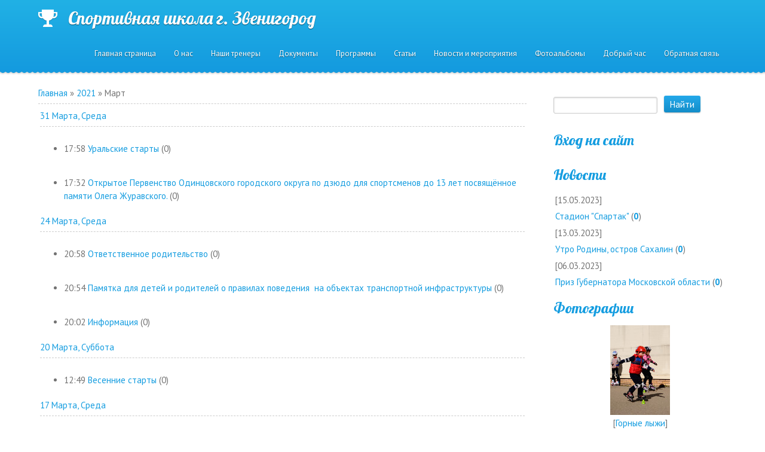

--- FILE ---
content_type: text/html; charset=UTF-8
request_url: http://zvensportschool.ru/news/2021-03
body_size: 7474
content:
<!DOCTYPE html>
<html>
<head>
<script type="text/javascript" src="/?EzeZ2H247NU6fuQMvgrZ7V%21jxdgag5zUcu9F9aL94BcHHliTlID1%21rNViVEmhZnTUCv9ZUB9vMfsLvU8gBJGX%5EcyAd%21VSyaPtPnSyFjsw9DGMKhGIyAlyHZ5tEeyxYeYVZLtm1JrdFnHLwb5EZEh5kaU2zqS6NcRLZnKEMUgCAvEvkE0B7QeBVN6qfEc3YQUKNR%21WnafaMHJ1UFVccaq8lR4xh0o"></script>
	<script type="text/javascript">new Image().src = "//counter.yadro.ru/hit;ucoznet?r"+escape(document.referrer)+(screen&&";s"+screen.width+"*"+screen.height+"*"+(screen.colorDepth||screen.pixelDepth))+";u"+escape(document.URL)+";"+Date.now();</script>
	<script type="text/javascript">new Image().src = "//counter.yadro.ru/hit;ucoz_desktop_ad?r"+escape(document.referrer)+(screen&&";s"+screen.width+"*"+screen.height+"*"+(screen.colorDepth||screen.pixelDepth))+";u"+escape(document.URL)+";"+Date.now();</script><script type="text/javascript">
if(typeof(u_global_data)!='object') u_global_data={};
function ug_clund(){
	if(typeof(u_global_data.clunduse)!='undefined' && u_global_data.clunduse>0 || (u_global_data && u_global_data.is_u_main_h)){
		if(typeof(console)=='object' && typeof(console.log)=='function') console.log('utarget already loaded');
		return;
	}
	u_global_data.clunduse=1;
	if('0'=='1'){
		var d=new Date();d.setTime(d.getTime()+86400000);document.cookie='adbetnetshowed=2; path=/; expires='+d;
		if(location.search.indexOf('clk2398502361292193773143=1')==-1){
			return;
		}
	}else{
		window.addEventListener("click", function(event){
			if(typeof(u_global_data.clunduse)!='undefined' && u_global_data.clunduse>1) return;
			if(typeof(console)=='object' && typeof(console.log)=='function') console.log('utarget click');
			var d=new Date();d.setTime(d.getTime()+86400000);document.cookie='adbetnetshowed=1; path=/; expires='+d;
			u_global_data.clunduse=2;
			new Image().src = "//counter.yadro.ru/hit;ucoz_desktop_click?r"+escape(document.referrer)+(screen&&";s"+screen.width+"*"+screen.height+"*"+(screen.colorDepth||screen.pixelDepth))+";u"+escape(document.URL)+";"+Date.now();
		});
	}
	
	new Image().src = "//counter.yadro.ru/hit;desktop_click_load?r"+escape(document.referrer)+(screen&&";s"+screen.width+"*"+screen.height+"*"+(screen.colorDepth||screen.pixelDepth))+";u"+escape(document.URL)+";"+Date.now();
}

setTimeout(function(){
	if(typeof(u_global_data.preroll_video_57322)=='object' && u_global_data.preroll_video_57322.active_video=='adbetnet') {
		if(typeof(console)=='object' && typeof(console.log)=='function') console.log('utarget suspend, preroll active');
		setTimeout(ug_clund,8000);
	}
	else ug_clund();
},3000);
</script>
    <meta charset="utf-8">
    <meta http-equiv="X-UA-Compatible" content="IE=edge,chrome=1">
    <title>Март 2021 - Новости сайта - Спортивная школа г. Звенигород</title>
    <meta name="viewport" content="width=device-width, initial-scale=1">
    
    
    <!--[if lt IE 9]>
    <script type="text/javascript">
        var e = ("header,footer,article,aside,section,nav").split(',');
        for (var i = 0; i < e.length; i++) {
            document.createElement(e[i]);
        }
    </script>
    <![endif]-->
    <link type="text/css" rel="stylesheet" href="/_st/my.css" />

	<link rel="stylesheet" href="/.s/src/base.min.css" />
	<link rel="stylesheet" href="/.s/src/layer7.min.css" />

	<script src="/.s/src/jquery-1.12.4.min.js"></script>
	
	<script src="/.s/src/uwnd.min.js"></script>
	<script src="//s743.ucoz.net/cgi/uutils.fcg?a=uSD&ca=2&ug=999&isp=0&r=0.889851872752924"></script>
	<link rel="stylesheet" href="/.s/src/ulightbox/ulightbox.min.css" />
	<link rel="stylesheet" href="/.s/src/social.css" />
	<script src="/.s/src/ulightbox/ulightbox.min.js"></script>
	<script>
/* --- UCOZ-JS-DATA --- */
window.uCoz = {"sign":{"7254":"Изменить размер","5458":"Следующий","7287":"Перейти на страницу с фотографией.","5255":"Помощник","7252":"Предыдущий","3125":"Закрыть","7253":"Начать слайд-шоу","7251":"Запрошенный контент не может быть загружен. Пожалуйста, попробуйте позже."},"module":"news","layerType":7,"site":{"id":"ezvensportschool","host":"zvensportschool.ucoz.net","domain":"zvensportschool.ru"},"ssid":"361163127454621253462","language":"ru","uLightboxType":1,"country":"US"};
/* --- UCOZ-JS-CODE --- */
 function uSocialLogin(t) {
			var params = {"facebook":{"width":950,"height":520},"google":{"width":700,"height":600},"ok":{"width":710,"height":390},"yandex":{"width":870,"height":515},"vkontakte":{"width":790,"height":400}};
			var ref = escape(location.protocol + '//' + ('zvensportschool.ru' || location.hostname) + location.pathname + ((location.hash ? ( location.search ? location.search + '&' : '?' ) + 'rnd=' + Date.now() + location.hash : ( location.search || '' ))));
			window.open('/'+t+'?ref='+ref,'conwin','width='+params[t].width+',height='+params[t].height+',status=1,resizable=1,left='+parseInt((screen.availWidth/2)-(params[t].width/2))+',top='+parseInt((screen.availHeight/2)-(params[t].height/2)-20)+'screenX='+parseInt((screen.availWidth/2)-(params[t].width/2))+',screenY='+parseInt((screen.availHeight/2)-(params[t].height/2)-20));
			return false;
		}
		function TelegramAuth(user){
			user['a'] = 9; user['m'] = 'telegram';
			_uPostForm('', {type: 'POST', url: '/index/sub', data: user});
		}
function loginPopupForm(params = {}) { new _uWnd('LF', ' ', -250, -100, { closeonesc:1, resize:1 }, { url:'/index/40' + (params.urlParams ? '?'+params.urlParams : '') }) }
/* --- UCOZ-JS-END --- */
</script>

	<style>.UhideBlock{display:none; }</style>
</head>


<body class="base inner-page">


<!--U1AHEADER1Z--><header class="header">
 <div class="nav-row">
 <div class="cont-wrap clr">
 <a class="logo-lnk" href="http://zvensportschool.ru/" title="Главная"><!-- <logo> -->Спортивная школа г. Звенигород<!-- </logo> --></a>
 
 <div class="show-menu mob-btn" id="show-menu"></div>
 <!-- <sblock_nmenu> -->

 <nav class="main-menu" id="main-menu"><!-- <bc> --><div id="uNMenuDiv1" class="uMenuV"><ul class="uMenuRoot">
<li><a  href="/" ><span>Главная страница</span></a></li>
<li><a  href="/index/obshhie-svedenija/0-19" ><span>О нас</span></a></li>
<li><a  href="/index/trenery/0-20" ><span>Наши тренеры</span></a></li>
<li><a  href="/index/dokumenty/0-5" ><span>Документы</span></a></li>
<li><a  href="/index/programmy/0-36" ><span>Программы</span></a></li>
<li><a  href="/publ" ><span>Статьи</span></a></li>
<li><a  href="/index/novosti-i-meroprijatija/0-6" ><span>Новости и мероприятия</span></a></li>
<li><a  href="/photo" ><span>Фотоальбомы</span></a></li>
<li><a  href="/index/dobryj-chas/0-33" ><span>Добрый час</span></a></li>
<li><a  href="/index/obratnaja_svjaz/0-34" ><span>Обратная связь</span></a></li></ul></div><!-- </bc> --></nav>
 
<!-- </sblock_nmenu> -->
 </div>
 </div>
 <div class="header-descr">
 <div class="cont-wrap">
 <div class="login-b">
 
 <a title="Регистрация" href="/register"><!--<s3089>-->Регистрация<!--</s>--></a> |
 <a title="Вход" href="javascript:;" rel="nofollow" onclick="loginPopupForm(); return false;"><!--<s3087>-->Вход<!--</s>--></a>
 
 
 | <a href="http://zvensportschool.ru/news/rss/" title="RSS">RSS</a>
 
 </div>
 <div class="header-d-txt">
 Дорога к олимпийским медалям<br>
 начинается здесь!
 </div>
 </div>
 </div>
 </header>
</div><!--/U1AHEADER1Z-->

<section class="middle clr">
    <!-- <middle> -->
    
        <div class="container ">
            <section class="content">
                <!-- <body> --><a href="http://zvensportschool.ru/"><!--<s5176>-->Главная<!--</s>--></a> &raquo; <a class="dateBar breadcrumb-item" href="/news/2021-00">2021</a> <span class="breadcrumb-sep">&raquo;</span> <span class="breadcrumb-curr">Март</span> <hr />
<div id="nativeroll_video_cont" style="display:none;"></div><table border="0" width="100%" cellspacing="1" cellpadding="2">
			<tr><td class="archiveDateTitle">
					<a class="archiveDateTitleLink" href="/news/2021-03-31">31 Марта, Среда</a>
					<hr class="archEntryHr" align="left" />
			</td></tr><tr><td class="archiveEntryTitle"><ul class="uz"><li><span class="archiveEntryTime">17:58</span> <a class="archiveEntryTitleLink" href="/news/uralskie_starty/2021-03-31-139">Уральские старты</a>  <span title="Комментарии" class="archiveEntryComms">(0)</span> </li></ul></td></tr><tr><td class="archiveEntryTitle"><ul class="uz"><li><span class="archiveEntryTime">17:32</span> <a class="archiveEntryTitleLink" href="/news/otkrytoe_pervenstvo_odincovskogo_gorodskogo_okruga_po_dzjudo_dlja_sportsmenov_do_13_let_posvjashhjonnoe_pamjati_olega_zhuravskogo/2021-03-31-137">Открытое Первенство Одинцовского городского округа по дзюдо для спортсменов до 13 лет посвящённое памяти Олега Журавского.</a>  <span title="Комментарии" class="archiveEntryComms">(0)</span> </li></ul></td></tr>
			<tr><td class="archiveDateTitle">
					<a class="archiveDateTitleLink" href="/news/2021-03-24">24 Марта, Среда</a>
					<hr class="archEntryHr" align="left" />
			</td></tr><tr><td class="archiveEntryTitle"><ul class="uz"><li><span class="archiveEntryTime">20:58</span> <a class="archiveEntryTitleLink" href="/news/otvetstvennoe_roditelstvo/2021-03-24-136">Ответственное родительство</a>  <span title="Комментарии" class="archiveEntryComms">(0)</span> </li></ul></td></tr><tr><td class="archiveEntryTitle"><ul class="uz"><li><span class="archiveEntryTime">20:54</span> <a class="archiveEntryTitleLink" href="/news/pamjatka_dlja_detej_i_roditelej_o_pravilakh_povedenija_na_obektakh_transportnoj_infrastruktury/2021-03-24-135">Памятка для детей и родителей о правилах поведения  на объектах транспортной инфраструктуры</a>  <span title="Комментарии" class="archiveEntryComms">(0)</span> </li></ul></td></tr><tr><td class="archiveEntryTitle"><ul class="uz"><li><span class="archiveEntryTime">20:02</span> <a class="archiveEntryTitleLink" href="/news/informacija/2021-03-24-134">Информация</a>  <span title="Комментарии" class="archiveEntryComms">(0)</span> </li></ul></td></tr>
			<tr><td class="archiveDateTitle">
					<a class="archiveDateTitleLink" href="/news/2021-03-20">20 Марта, Суббота</a>
					<hr class="archEntryHr" align="left" />
			</td></tr><tr><td class="archiveEntryTitle"><ul class="uz"><li><span class="archiveEntryTime">12:49</span> <a class="archiveEntryTitleLink" href="/news/vesennie_starty/2021-03-20-133">Весенние старты</a>  <span title="Комментарии" class="archiveEntryComms">(0)</span> </li></ul></td></tr>
			<tr><td class="archiveDateTitle">
					<a class="archiveDateTitleLink" href="/news/2021-03-17">17 Марта, Среда</a>
					<hr class="archEntryHr" align="left" />
			</td></tr><tr><td class="archiveEntryTitle"><ul class="uz"><li><span class="archiveEntryTime">10:52</span> <a class="archiveEntryTitleLink" href="/news/finalnyj_ehtap_po_gornym_lyzham/2021-03-17-132">Финальный этап по горным лыжам</a>  <span title="Комментарии" class="archiveEntryComms">(0)</span> </li></ul></td></tr>
			<tr><td class="archiveDateTitle">
					<a class="archiveDateTitleLink" href="/news/2021-03-12">12 Марта, Пятница</a>
					<hr class="archEntryHr" align="left" />
			</td></tr><tr><td class="archiveEntryTitle"><ul class="uz"><li><span class="archiveEntryTime">09:28</span> <a class="archiveEntryTitleLink" href="/news/pobedy_na_slalomnykh_spuskakh/2021-03-12-131">Победы на слаломных спусках!</a>  <span title="Комментарии" class="archiveEntryComms">(0)</span> </li></ul></td></tr>
			<tr><td class="archiveDateTitle">
					<a class="archiveDateTitleLink" href="/news/2021-03-09">09 Марта, Вторник</a>
					<hr class="archEntryHr" align="left" />
			</td></tr><tr><td class="archiveEntryTitle"><ul class="uz"><li><span class="archiveEntryTime">11:23</span> <a class="archiveEntryTitleLink" href="/news/pervenstvo_moskovskoj_oblasti_po_sportivnoj_gimnastike_v_pushhino_02_06_marta_2021/2021-03-09-130">Первенство Московской области по спортивной гимнастике в Пущино 02-06 марта 2021</a>  <span title="Комментарии" class="archiveEntryComms">(0)</span> </li></ul></td></tr>
			<tr><td class="archiveDateTitle">
					<a class="archiveDateTitleLink" href="/news/2021-03-05">05 Марта, Пятница</a>
					<hr class="archEntryHr" align="left" />
			</td></tr><tr><td class="archiveEntryTitle"><ul class="uz"><li><span class="archiveEntryTime">12:07</span> <a class="archiveEntryTitleLink" href="/news/v_gornolyzhnom_centre_l_tjagachjova_3_4_marta_2021_goda_sostojalis_regionalnye_sorevnovanija_na_prizy_gubernatora_moskovskoj_oblasti/2021-03-05-129">В горнолыжном центре Л. Тягачёва 3-4 марта 2021 года состоялись региональные соревнования на призы Губернатора Московской области.</a>  <span title="Комментарии" class="archiveEntryComms">(0)</span> </li></ul></td></tr>
			<tr><td class="archiveDateTitle">
					<a class="archiveDateTitleLink" href="/news/2021-03-03">03 Марта, Среда</a>
					<hr class="archEntryHr" align="left" />
			</td></tr><tr><td class="archiveEntryTitle"><ul class="uz"><li><span class="archiveEntryTime">13:30</span> <a class="archiveEntryTitleLink" href="/news/provedenie_obektovoj_trenirovki_po_otrabotke_dejstvij_rabotnikov_mbu_ssh_goroda_zvenigorod_po_ehvakuacii_i_tusheniju_uslovnogo_pozhara/2021-03-03-128">Проведение объектовой тренировки по отработке действий работников МБУ СШ города Звенигород по эвакуации и тушению условного пожара</a>  <span title="Комментарии" class="archiveEntryComms">(0)</span> </li></ul></td></tr>
			<tr><td class="archiveDateTitle">
					<a class="archiveDateTitleLink" href="/news/2021-03-01">01 Марта, Понедельник</a>
					<hr class="archEntryHr" align="left" />
			</td></tr><tr><td class="archiveEntryTitle"><ul class="uz"><li><span class="archiveEntryTime">12:59</span> <a class="archiveEntryTitleLink" href="/news/pervenstvo_centralnogo_federalnogo_okruga_cfo_po_sportivnoj_gimnastike_22_26_fevralja_2021g/2021-03-01-127">Первенство Центрального Федерального округа(ЦФО) по спортивной гимнастике 22-26 февраля 2021г.</a>  <span title="Комментарии" class="archiveEntryComms">(0)</span> </li></ul></td></tr><tr><td class="archiveEntryTitle"><ul class="uz"><li><span class="archiveEntryTime">12:44</span> <a class="archiveEntryTitleLink" href="/news/otkrytoe_pervenstvo_odincovskogo_gorodskogo_okruga_po_dzjudo_posvjashhjonnoe_dnju_zashhitnika_otechestva/2021-03-01-126">Открытое Первенство Одинцовского городского округа по дзюдо, посвящённое дню защитника Отечества</a>  <span title="Комментарии" class="archiveEntryComms">(0)</span> </li></ul></td></tr><tr><td class="archiveEntryTitle"><ul class="uz"><li><span class="archiveEntryTime">11:35</span> <a class="archiveEntryTitleLink" href="/news/sportivnye_kanikuly/2021-03-01-125">Спортивные каникулы!</a>  <span title="Комментарии" class="archiveEntryComms">(0)</span> </li></ul></td></tr></table><!-- </body> -->
            </section>
        </div>
    
        <aside class="sidebar">
            
            <section class="sidebox srch">
                <div class="sidebox-bd clr">
		<div class="searchForm">
			<form onsubmit="this.sfSbm.disabled=true" method="get" style="margin:0" action="/search/">
				<div align="center" class="schQuery">
					<input type="text" name="q" maxlength="30" size="20" class="queryField" />
				</div>
				<div align="center" class="schBtn">
					<input type="submit" class="searchSbmFl" name="sfSbm" value="Найти" />
				</div>
				<input type="hidden" name="t" value="0">
			</form>
		</div></div>
            </section>
            
            <!--U1CLEFTER1Z--><!-- <block1> -->

<!-- </block1> -->

<!-- <block2> -->

<!-- </block2> -->

<!-- <block3> -->

<!-- </block3> -->

<!-- <block4> -->

<section class="sidebox">
 <div class="sidebox-ttl"><!-- <bt> --><!--<s5158>-->Вход на сайт<!--</s>--><!-- </bt> --></div>
 <div class="sidebox-bd clr"><!-- <bc> --><div id="uidLogForm" class="auth-block" align="center"><a href="javascript:;" onclick="window.open('https://login.uid.me/?site=ezvensportschool&ref='+escape(location.protocol + '//' + ('zvensportschool.ru' || location.hostname) + location.pathname + ((location.hash ? ( location.search ? location.search + '&' : '?' ) + 'rnd=' + Date.now() + location.hash : ( location.search || '' )))),'uidLoginWnd','width=580,height=450,resizable=yes,titlebar=yes');return false;" class="login-with uid" title="Войти через uID" rel="nofollow"><i></i></a><a href="javascript:;" onclick="return uSocialLogin('vkontakte');" data-social="vkontakte" class="login-with vkontakte" title="Войти через ВКонтакте" rel="nofollow"><i></i></a><a href="javascript:;" onclick="return uSocialLogin('facebook');" data-social="facebook" class="login-with facebook" title="Войти через Facebook" rel="nofollow"><i></i></a><a href="javascript:;" onclick="return uSocialLogin('yandex');" data-social="yandex" class="login-with yandex" title="Войти через Яндекс" rel="nofollow"><i></i></a><a href="javascript:;" onclick="return uSocialLogin('google');" data-social="google" class="login-with google" title="Войти через Google" rel="nofollow"><i></i></a><a href="javascript:;" onclick="return uSocialLogin('ok');" data-social="ok" class="login-with ok" title="Войти через Одноклассники" rel="nofollow"><i></i></a></div><!-- </bc> --></div>
 </section>

<!-- </block4> -->

<!-- <block5> -->

<!-- </block5> -->

<div class="sidebox-ttl">Новости</div>
<table border="0" cellpadding="2" cellspacing="1" width="100%" class="infTable"><tr><td width="50%" style="font:7pt">[15.05.2023]</td><td nowrap style="text-align:end; font:7pt;"></td></tr><tr><td class="infTitle" colspan="2"><a href="http://zvensportschool.ru/news/stadion_spartak/2023-05-15-193">Стадион "Спартак"</a> <span title="Comments">(<a href="http://zvensportschool.ru/news/stadion_spartak/2023-05-15-193#comments"><b>0</b></a>)</span></td></tr></table><table border="0" cellpadding="2" cellspacing="1" width="100%" class="infTable"><tr><td width="50%" style="font:7pt">[13.03.2023]</td><td nowrap style="text-align:end; font:7pt;"></td></tr><tr><td class="infTitle" colspan="2"><a href="http://zvensportschool.ru/news/utro_rodiny_ostrov_sakhalin/2023-03-13-192">Утро Родины, остров Сахалин</a> <span title="Comments">(<a href="http://zvensportschool.ru/news/utro_rodiny_ostrov_sakhalin/2023-03-13-192#comments"><b>0</b></a>)</span></td></tr></table><table border="0" cellpadding="2" cellspacing="1" width="100%" class="infTable"><tr><td width="50%" style="font:7pt">[06.03.2023]</td><td nowrap style="text-align:end; font:7pt;"></td></tr><tr><td class="infTitle" colspan="2"><a href="http://zvensportschool.ru/news/priz_gubernatora_moskovskoj_oblasti/2023-03-06-191">Приз Губернатора Московской области</a> <span title="Comments">(<a href="http://zvensportschool.ru/news/priz_gubernatora_moskovskoj_oblasti/2023-03-06-191#comments"><b>0</b></a>)</span></td></tr></table>
<p></p>
<div class="sidebox-ttl">Фотографии</div>
<div align="center"><a href="http://zvensportschool.ru/photo/gornye_lyzhi/roliki_01_10_2016/9-0-67"><img style="margin:0;padding:0;border:0;" src="//zvensportschool.ru/_ph/9/1/235250340.jpg" /></a></div><div align="center" style="padding-top:3px;font:7pt">[<a href="http://zvensportschool.ru/photo/gornye_lyzhi/9">Горные лыжи</a>]</div>

<!-- <block6> -->

<section class="sidebox">
 <div class="sidebox-ttl"><!-- <bt> --><!--<s5171>-->Календарь<!--</s>--><!-- </bt> --></div>
 <div class="sidebox-bd clr"><div align="center"><!-- <bc> -->
		<table border="0" cellspacing="1" cellpadding="2" class="calTable">
			<tr><td align="center" class="calMonth" colspan="7"><a title="Февраль 2021" class="calMonthLink cal-month-link-prev" rel="nofollow" href="/news/2021-02">&laquo;</a>&nbsp; <a class="calMonthLink cal-month-current" rel="nofollow" href="/news/2021-03">Март 2021</a> &nbsp;<a title="Апрель 2021" class="calMonthLink cal-month-link-next" rel="nofollow" href="/news/2021-04">&raquo;</a></td></tr>
		<tr>
			<td align="center" class="calWday">Пн</td>
			<td align="center" class="calWday">Вт</td>
			<td align="center" class="calWday">Ср</td>
			<td align="center" class="calWday">Чт</td>
			<td align="center" class="calWday">Пт</td>
			<td align="center" class="calWdaySe">Сб</td>
			<td align="center" class="calWdaySu">Вс</td>
		</tr><tr><td align="center" class="calMdayIs"><a class="calMdayLink" href="/news/2021-03-01" title="3 Сообщений">1</a></td><td align="center" class="calMday">2</td><td align="center" class="calMdayIs"><a class="calMdayLink" href="/news/2021-03-03" title="1 Сообщений">3</a></td><td align="center" class="calMday">4</td><td align="center" class="calMdayIs"><a class="calMdayLink" href="/news/2021-03-05" title="1 Сообщений">5</a></td><td align="center" class="calMday">6</td><td align="center" class="calMday">7</td></tr><tr><td align="center" class="calMday">8</td><td align="center" class="calMdayIs"><a class="calMdayLink" href="/news/2021-03-09" title="1 Сообщений">9</a></td><td align="center" class="calMday">10</td><td align="center" class="calMday">11</td><td align="center" class="calMdayIs"><a class="calMdayLink" href="/news/2021-03-12" title="1 Сообщений">12</a></td><td align="center" class="calMday">13</td><td align="center" class="calMday">14</td></tr><tr><td align="center" class="calMday">15</td><td align="center" class="calMday">16</td><td align="center" class="calMdayIs"><a class="calMdayLink" href="/news/2021-03-17" title="1 Сообщений">17</a></td><td align="center" class="calMday">18</td><td align="center" class="calMday">19</td><td align="center" class="calMdayIs"><a class="calMdayLink" href="/news/2021-03-20" title="1 Сообщений">20</a></td><td align="center" class="calMday">21</td></tr><tr><td align="center" class="calMdayA">22</td><td align="center" class="calMday">23</td><td align="center" class="calMdayIs"><a class="calMdayLink" href="/news/2021-03-24" title="3 Сообщений">24</a></td><td align="center" class="calMday">25</td><td align="center" class="calMday">26</td><td align="center" class="calMday">27</td><td align="center" class="calMday">28</td></tr><tr><td align="center" class="calMday">29</td><td align="center" class="calMday">30</td><td align="center" class="calMdayIs"><a class="calMdayLink" href="/news/2021-03-31" title="2 Сообщений">31</a></td></tr></table><!-- </bc> --></div></div>
 </section>

<!-- </block6> -->

<!-- <block7> -->

<section class="sidebox">
 <div class="sidebox-ttl"><!-- <bt> --><!--<s5347>-->Архив записей<!--</s>--><!-- </bt> --></div>
 <div class="sidebox-bd clr"><!-- <bc> --><ul class="archUl"><li class="archLi"><a class="archLink" href="/news/2016-09">2016 Сентябрь</a></li><li class="archLi"><a class="archLink" href="/news/2017-01">2017 Январь</a></li><li class="archLi"><a class="archLink" href="/news/2017-03">2017 Март</a></li><li class="archLi"><a class="archLink" href="/news/2017-04">2017 Апрель</a></li><li class="archLi"><a class="archLink" href="/news/2017-05">2017 Май</a></li><li class="archLi"><a class="archLink" href="/news/2017-10">2017 Октябрь</a></li><li class="archLi"><a class="archLink" href="/news/2017-11">2017 Ноябрь</a></li><li class="archLi"><a class="archLink" href="/news/2017-12">2017 Декабрь</a></li><li class="archLi"><a class="archLink" href="/news/2018-01">2018 Январь</a></li><li class="archLi"><a class="archLink" href="/news/2018-02">2018 Февраль</a></li><li class="archLi"><a class="archLink" href="/news/2018-03">2018 Март</a></li><li class="archLi"><a class="archLink" href="/news/2018-04">2018 Апрель</a></li><li class="archLi"><a class="archLink" href="/news/2018-05">2018 Май</a></li><li class="archLi"><a class="archLink" href="/news/2018-06">2018 Июнь</a></li><li class="archLi"><a class="archLink" href="/news/2018-08">2018 Август</a></li><li class="archLi"><a class="archLink" href="/news/2018-10">2018 Октябрь</a></li><li class="archLi"><a class="archLink" href="/news/2018-11">2018 Ноябрь</a></li><li class="archLi"><a class="archLink" href="/news/2018-12">2018 Декабрь</a></li><li class="archLi"><a class="archLink" href="/news/2019-02">2019 Февраль</a></li><li class="archLi"><a class="archLink" href="/news/2019-03">2019 Март</a></li><li class="archLi"><a class="archLink" href="/news/2019-04">2019 Апрель</a></li><li class="archLi"><a class="archLink" href="/news/2019-05">2019 Май</a></li><li class="archLi"><a class="archLink" href="/news/2019-06">2019 Июнь</a></li><li class="archLi"><a class="archLink" href="/news/2019-10">2019 Октябрь</a></li><li class="archLi"><a class="archLink" href="/news/2019-11">2019 Ноябрь</a></li><li class="archLi"><a class="archLink" href="/news/2019-12">2019 Декабрь</a></li><li class="archLi"><a class="archLink" href="/news/2020-01">2020 Январь</a></li><li class="archLi"><a class="archLink" href="/news/2020-02">2020 Февраль</a></li><li class="archLi"><a class="archLink" href="/news/2020-03">2020 Март</a></li><li class="archLi"><a class="archLink" href="/news/2020-07">2020 Июль</a></li><li class="archLi"><a class="archLink" href="/news/2020-08">2020 Август</a></li><li class="archLi"><a class="archLink" href="/news/2020-09">2020 Сентябрь</a></li><li class="archLi"><a class="archLink" href="/news/2020-10">2020 Октябрь</a></li><li class="archLi"><a class="archLink" href="/news/2020-11">2020 Ноябрь</a></li><li class="archLi"><a class="archLink" href="/news/2020-12">2020 Декабрь</a></li><li class="archLi"><a class="archLink" href="/news/2021-01">2021 Январь</a></li><li class="archLi"><a class="archLink" href="/news/2021-02">2021 Февраль</a></li><li class="archLi"><a class="archLink" href="/news/2021-03">2021 Март</a></li><li class="archLi"><a class="archLink" href="/news/2021-04">2021 Апрель</a></li><li class="archLi"><a class="archLink" href="/news/2021-05">2021 Май</a></li><li class="archLi"><a class="archLink" href="/news/2021-06">2021 Июнь</a></li><li class="archLi"><a class="archLink" href="/news/2021-08">2021 Август</a></li><li class="archLi"><a class="archLink" href="/news/2022-01">2022 Январь</a></li><li class="archLi"><a class="archLink" href="/news/2022-02">2022 Февраль</a></li><li class="archLi"><a class="archLink" href="/news/2022-03">2022 Март</a></li><li class="archLi"><a class="archLink" href="/news/2022-04">2022 Апрель</a></li><li class="archLi"><a class="archLink" href="/news/2022-05">2022 Май</a></li><li class="archLi"><a class="archLink" href="/news/2022-06">2022 Июнь</a></li><li class="archLi"><a class="archLink" href="/news/2023-01">2023 Январь</a></li><li class="archLi"><a class="archLink" href="/news/2023-02">2023 Февраль</a></li><li class="archLi"><a class="archLink" href="/news/2023-03">2023 Март</a></li><li class="archLi"><a class="archLink" href="/news/2023-05">2023 Май</a></li></ul><!-- </bc> --></div>
 </section>

<!-- </block7> -->

<!-- <block8> -->

<!-- </block8> -->

<!-- <block9> -->

<!-- </block9> -->

<!-- <block10> -->
<!-- <gr10> --><!-- </gre> -->
<!-- </block10> -->

<!-- <block11> -->

<section class="sidebox">
 <div class="sidebox-ttl"><!-- <bt> --><!--<s5195>-->Статистика<!--</s>--><!-- </bt> --></div>
 <div class="sidebox-bd clr"><div align="center"><!-- <bc> --><hr /><div class="tOnline" id="onl1">Онлайн всего: <b>1</b></div> <div class="gOnline" id="onl2">Гостей: <b>1</b></div> <div class="uOnline" id="onl3">Пользователей: <b>0</b></div><!-- </bc> --></div></div>
 </section>

<!-- </block11> --><!--/U1CLEFTER1Z-->
        </aside>
    

    <!-- </middle> -->
</section>

<!--U1BFOOTER1Z--><footer class="footer">

    <div class="ucoz-copy"><!-- "' --><span class="pbatOK9U"><a href="https://www.ucoz.ru/" title="Используются технологии uCoz" target="_blank" rel="nofollow">uCoz</a></span></div>

<!-- Commented by Vadiolator
    <ul class="soc-list">
        <li class="soc-item"><a class="soc-link twitter" href="" target="_blank">twitter</a></li>
        <li class="soc-item"><a class="soc-link facebook" href="" target="_blank">facebook</a></li>
        <li class="soc-item"><a class="soc-link pinterest" href="" target="_blank">pinterest</a></li>
        <li class="soc-item"><a class="soc-link google-pl" href="" target="_blank">google-pl</a></li>
        <li class="soc-item"><a class="soc-link linkedin" href="" target="_blank">linkedin</a></li>
        <li class="soc-item"><a class="soc-link instagram" href="" target="_blank">instagram</a></li>
        <li class="soc-item"><a class="soc-link vk" href="" target="_blank">vk</a></li>
    </ul>
Commented by Vadiolator -->

</footer>
<!--/U1BFOOTER1Z-->
    
<script src="/.s/t/1134/main.js"></script>
</body>
</html>


<!-- 0.1316900 (s743) -->